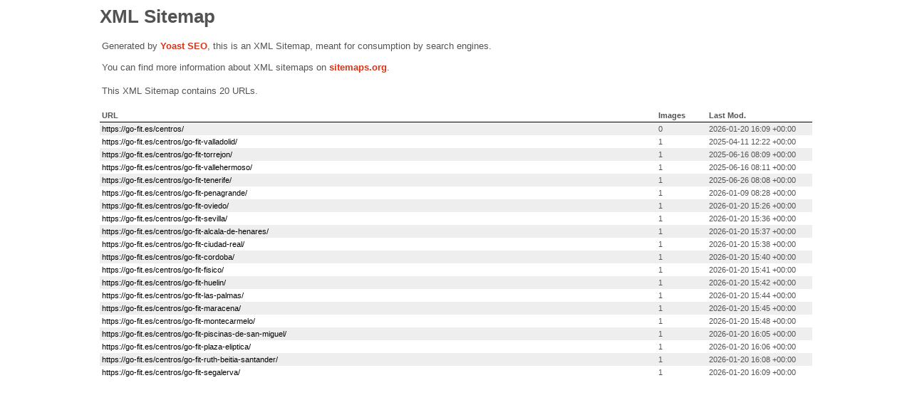

--- FILE ---
content_type: text/xml; charset=UTF-8
request_url: https://go-fit.es/center-sitemap.xml
body_size: 1013
content:
<?xml version="1.0" encoding="UTF-8"?><?xml-stylesheet type="text/xsl" href="//go-fit.es/wp-content/plugins/wordpress-seo/css/main-sitemap.xsl"?><urlset xmlns:xsi="http://www.w3.org/2001/XMLSchema-instance" xmlns:image="http://www.google.com/schemas/sitemap-image/1.1" xsi:schemaLocation="http://www.sitemaps.org/schemas/sitemap/0.9 http://www.sitemaps.org/schemas/sitemap/0.9/sitemap.xsd http://www.google.com/schemas/sitemap-image/1.1 http://www.google.com/schemas/sitemap-image/1.1/sitemap-image.xsd" xmlns="http://www.sitemaps.org/schemas/sitemap/0.9"> <url> <loc>https://go-fit.es/centros/</loc> <lastmod>2026-01-20T16:09:01+00:00</lastmod> </url> <url> <loc>https://go-fit.es/centros/go-fit-valladolid/</loc> <lastmod>2025-04-11T12:22:24+00:00</lastmod> <image:image> <image:loc>https://stcamaleonmediapro.blob.core.windows.net/web/2020/06/valladolid.jpg</image:loc> </image:image> </url> <url> <loc>https://go-fit.es/centros/go-fit-torrejon/</loc> <lastmod>2025-06-16T08:09:44+00:00</lastmod> <image:image> <image:loc>https://stcamaleonmediapro.blob.core.windows.net/web/2020/06/torrejon.jpg</image:loc> </image:image> </url> <url> <loc>https://go-fit.es/centros/go-fit-vallehermoso/</loc> <lastmod>2025-06-16T08:11:02+00:00</lastmod> <image:image> <image:loc>https://stcamaleonmediapro.blob.core.windows.net/web/2020/06/vallehermoso.jpg</image:loc> </image:image> </url> <url> <loc>https://go-fit.es/centros/go-fit-tenerife/</loc> <lastmod>2025-06-26T08:08:03+00:00</lastmod> <image:image> <image:loc>https://stcamaleonmediapro.blob.core.windows.net/web/2023/02/GO-fit-Santa-Cruz.jpg</image:loc> </image:image> </url> <url> <loc>https://go-fit.es/centros/go-fit-penagrande/</loc> <lastmod>2026-01-09T08:28:51+00:00</lastmod> <image:image> <image:loc>https://stcamaleonmediapro.blob.core.windows.net/web/2020/07/Fachada-Pe%C3%B1agrande.jpg</image:loc> </image:image> </url> <url> <loc>https://go-fit.es/centros/go-fit-oviedo/</loc> <lastmod>2026-01-20T15:26:10+00:00</lastmod> <image:image> <image:loc>https://stcamaleonmediapro.blob.core.windows.net/web/2020/07/Oviedo.jpg</image:loc> </image:image> </url> <url> <loc>https://go-fit.es/centros/go-fit-sevilla/</loc> <lastmod>2026-01-20T15:36:34+00:00</lastmod> <image:image> <image:loc>https://stcamaleonmediapro.blob.core.windows.net/web/2020/06/sevilla.jpg</image:loc> </image:image> </url> <url> <loc>https://go-fit.es/centros/go-fit-alcala-de-henares/</loc> <lastmod>2026-01-20T15:37:44+00:00</lastmod> <image:image> <image:loc>https://stcamaleonmediapro.blob.core.windows.net/web/2020/07/Alcala.jpg</image:loc> </image:image> </url> <url> <loc>https://go-fit.es/centros/go-fit-ciudad-real/</loc> <lastmod>2026-01-20T15:38:53+00:00</lastmod> <image:image> <image:loc>https://stcamaleonmediapro.blob.core.windows.net/web/2020/06/ciudadreal.jpg</image:loc> </image:image> </url> <url> <loc>https://go-fit.es/centros/go-fit-cordoba/</loc> <lastmod>2026-01-20T15:40:02+00:00</lastmod> <image:image> <image:loc>https://stcamaleonmediapro.blob.core.windows.net/web/2020/06/cordoba.jpg</image:loc> </image:image> </url> <url> <loc>https://go-fit.es/centros/go-fit-fisico/</loc> <lastmod>2026-01-20T15:41:16+00:00</lastmod> <image:image> <image:loc>https://stcamaleonmediapro.blob.core.windows.net/web/2020/07/fisico.jpg</image:loc> </image:image> </url> <url> <loc>https://go-fit.es/centros/go-fit-huelin/</loc> <lastmod>2026-01-20T15:42:18+00:00</lastmod> <image:image> <image:loc>https://stcamaleonmediapro.blob.core.windows.net/web/2020/06/huelin.jpg</image:loc> </image:image> </url> <url> <loc>https://go-fit.es/centros/go-fit-las-palmas/</loc> <lastmod>2026-01-20T15:44:36+00:00</lastmod> <image:image> <image:loc>https://stcamaleonmediapro.blob.core.windows.net/web/2020/06/laspalmas.jpg</image:loc> </image:image> </url> <url> <loc>https://go-fit.es/centros/go-fit-maracena/</loc> <lastmod>2026-01-20T15:45:31+00:00</lastmod> <image:image> <image:loc>https://stcamaleonmediapro.blob.core.windows.net/web/2020/06/maracena.jpg</image:loc> </image:image> </url> <url> <loc>https://go-fit.es/centros/go-fit-montecarmelo/</loc> <lastmod>2026-01-20T15:48:38+00:00</lastmod> <image:image> <image:loc>https://stcamaleonmediapro.blob.core.windows.net/web/2020/06/montecarmelo.jpg</image:loc> </image:image> </url> <url> <loc>https://go-fit.es/centros/go-fit-piscinas-de-san-miguel/</loc> <lastmod>2026-01-20T16:05:45+00:00</lastmod> <image:image> <image:loc>https://stcamaleonmediapro.blob.core.windows.net/web/2020/07/San-Miguel.jpg</image:loc> </image:image> </url> <url> <loc>https://go-fit.es/centros/go-fit-plaza-eliptica/</loc> <lastmod>2026-01-20T16:06:43+00:00</lastmod> <image:image> <image:loc>https://stcamaleonmediapro.blob.core.windows.net/web/2020/06/plazaeliptica.jpg</image:loc> </image:image> </url> <url> <loc>https://go-fit.es/centros/go-fit-ruth-beitia-santander/</loc> <lastmod>2026-01-20T16:08:00+00:00</lastmod> <image:image> <image:loc>https://stcamaleonmediapro.blob.core.windows.net/web/2020/07/GO-fit-Ruth-Beitia.jpg</image:loc> </image:image> </url> <url> <loc>https://go-fit.es/centros/go-fit-segalerva/</loc> <lastmod>2026-01-20T16:09:01+00:00</lastmod> <image:image> <image:loc>https://stcamaleonmediapro.blob.core.windows.net/web/2020/07/segalerva-1.jpg</image:loc> </image:image> </url></urlset> 
<!--
Performance optimized by W3 Total Cache. Learn more: https://www.boldgrid.com/w3-total-cache/?utm_source=w3tc&utm_medium=footer_comment&utm_campaign=free_plugin

Caché de objetos 371/432 objetos usando Disk
Almacenamiento en caché de páginas con Disk 
Minified using Disk
Caché de base de datos 27/53 consultas en 0.948 segundos usando Disk

Served from: go-fit.es @ 2026-01-24 09:59:20 by W3 Total Cache
-->